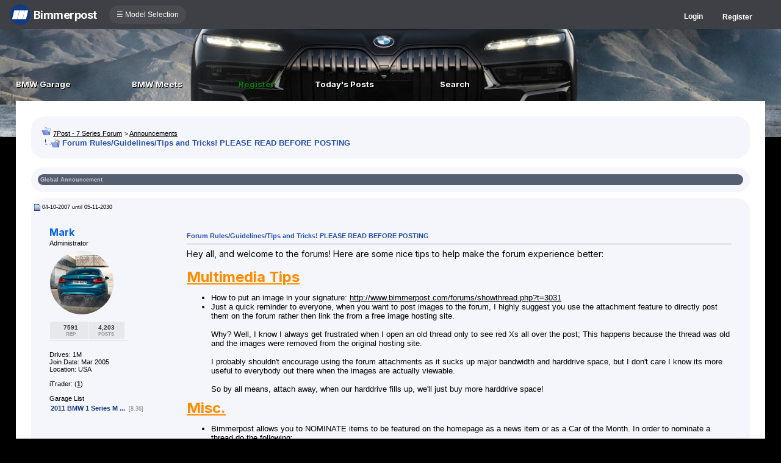

--- FILE ---
content_type: text/html; charset=ISO-8859-1
request_url: https://www.7post.com/forums/announcement.php?s=8402bcf5ce660f8fd593d5575b9b4a4f&f=133&a=2
body_size: 11191
content:
<!DOCTYPE html>
<html xmlns="http://www.w3.org/1999/xhtml" dir="ltr" lang="en">
<head>
<meta http-equiv="Content-Type" content="text/html; charset=ISO-8859-1" />
<meta http-equiv="X-UA-Compatible" content="IE=9" />
<meta name="generator" content="vBulletin 3.8.11" />




<meta name="keywords" content="bmw 3-series forum,e90,e91,e92,e93,BMW forum,e90 forum,bmw e90 forum,e90 chat,hamann,ac,schnitzer,hartge,breyton,rdsport,3 series,3-series,coupe,sedan,spy shot,spy pics,spy photos,spy photo,2006,unofficial,forum,bbs,discussion,bulletin board,aftermarket,forum,page,board,discussion,videos,schnitzer,hamann,aftermarket,wheels,exhaust,335i,335d,328xi" />
<meta name="description" content="Forum for BMW 1-Series 3-Series 5-Series 7-Series M3 M5 M6 Z4 X1 X3 X5 X6 Z2 Z4 325i 330i 335i 535i 550i 755i BMW Forums" />


<!-- CSS Stylesheet -->
<style type="text/css" id="vbulletin_css">
/**
* vBulletin 3.8.11 CSS
* Style: '7Post 3.7.0'; Style ID: 72
*/
@import url("clientscript/vbulletin_css/style-d6585633-00072.css");
</style>
<link rel="stylesheet" type="text/css" href="clientscript/vbulletin_important.css?v=3811" />


<!-- / CSS Stylesheet -->

<script type="text/javascript" src="https://ajax.googleapis.com/ajax/libs/yui/2.9.0/build/yahoo-dom-event/yahoo-dom-event.js?v=3811"></script>
<script type="text/javascript" src="https://ajax.googleapis.com/ajax/libs/yui/2.9.0/build/connection/connection-min.js?v=3811"></script>
<script type="text/javascript">
<!--
var SESSIONURL = "s=7745d49b045f287da59f3f2b61bd8845&";
var SECURITYTOKEN = "guest";
var IMGDIR_MISC = "images/misc";
var vb_disable_ajax = parseInt("0", 10);
// -->
</script>
<script type="text/javascript" src="clientscript/vbulletin_global.js?v=3811"></script>
<script type="text/javascript" src="clientscript/vbulletin_menu.js?v=3811"></script>


	<link rel="alternate" type="application/rss+xml" title="7Post - 7 Series Forum RSS Feed" href="external.php?type=RSS2" />
	


<script type="text/javascript" src="/forums/bpnavbar/jquery-1.7.2.min.js"></script>
<script type="text/javascript" src="/forums/bpnavbar/jquery.hoverIntent.min.js"></script>
<script type="text/javascript" src="/forums/bpmentions/helper.js"></script>
<link rel="stylesheet" type="text/css" href="/forums/bpmentions/mention.css" />
<link rel="stylesheet" type="text/css" href="/forums/markspam/markspam.css" />
<script type="text/javascript" src="/forums/markspam/markspam.js"></script>
	<title>7Post - 7 Series Forum - Announcements in Forum : General BMW News and Cars Discussion</title>
</head>
<body>
<script src="/forums/multisite-style/log.js"></script>
<script src="/forums/multisite-style/multisite_forumselector_helper.js"></script>

 

<link rel="stylesheet" href="/forums/bpnavbar/mainnavbar7b.css" />
<link rel="stylesheet" type="text/css" href="/forums/multisite-style/universalbuttons/commonIcons.css" />

<div class="mainnavbar">


     <div class="mnavbarcontentlogo">
       <a href="//www.bimmerpost.com/"><img src="//bimmerpost.imgix.net/forums/bpnavbar/bplogo-flat.png?w=68" oldsrc="//bimmerpost.imgix.net/wp-content/themes/2020/images/bimmerpostlogo.png" border="0" alt="" /> 
       <div class="mnavbarbpname">Bimmerpost</div>
        </a>
     </div>

<div class="mnavbarcontent" id="flist">

<script>
$('nav li ul').hide().removeClass('fallback');
$('nav li').hover(
  function () {
    $('ul', this).stop().slideDown(150);
  },
  function () {
    $('ul', this).stop().slideUp(150);
  }
);
</script>


<nav id="hamnav">
  <label for="hamburger">&#9776; Model Selection</label>
  <input type="checkbox" id="hamburger"/>
  <ul id="hamitems">
    <li>
      <a href="#">1</a>
      <ul class="fallback">
 
                  <li class="forumnavItem"><a class="forumjump" href="//f44.bimmerpost.com/forums"><img src="/forums/bar69/icon-f40.png" border="0" alt="" align="left" width="166" height="82" /><div class="forumnavText"><font class="forumnavTitle">F40</font>Model Year: <b>2019 +</b></div></a></li>
       
                  <li class="dropdownSeparator">Previous Generations</li>

                  <li class="forumnavItem"><a class="forumjump" href="//f20.1addicts.com/forums"><img src="/forums/bar69/icon-f20-2.png" border="0" alt="" align="left" width="166" height="82" /><div class="forumnavText"><font class="forumnavTitle">F20 / F21</font>Model Year: <b>2012 - 2018</b></div></a></li>

                  <li class="forumnavItem"><a class="forumjump" href="//www.1addicts.com/forums"><img src="/forums/bar69/icon-e82-3.png" border="0" alt="" align="left" width="166" height="82" /><div class="forumnavText"><font class="forumnavTitle">E81 / E82 / E87 / E88</font>Model Year: <b>2004 - 2011</b></div></a></li>

      </ul>
    </li>


    <li>
      <a href="#">2</a>
      <ul class="fallback">
                  <li class="forumnavItem"><a class="forumjump" href="//g87.bimmerpost.com/forums"><img src="/forums/bar69/icon-g42.png" border="0" alt="" align="left" width="166" height="82" /><div class="forumnavText"><font class="forumnavTitle">G42</font>Model Year: <b>2021 +</b></div></a></li>

                  <li class="forumnavItem"><a class="forumjump" href="//f44.bimmerpost.com/forums"><img src="/forums/bar69/icon-f44.png" border="0" alt="" align="left" width="166" height="82" /><div class="forumnavText"><font class="forumnavTitle">F44</font>Model Year: <b>2020 +</b></div></a></li>

                  <li class="dropdownSeparator">Previous Generations</li>

                  <li class="forumnavItem"><a class="forumjump" href="//www.2addicts.com/forums"><img src="/forums/bar69/icon-f22.png" border="0" alt="" align="left" width="166" height="82" /><div class="forumnavText"><font class="forumnavTitle">F22 / F23</font>Model Year: <b>2014 - 2020</b></div></a></li>

      </ul>
    </li>

    <li>
      <a href="#">3/i3</a>
      <ul class="fallback">
                  <li class="forumnavItem"><a class="forumjump" href="//g20.bimmerpost.com/forums"><img src="/forums/bar69/icon-g20.png" border="0" alt="" align="left" width="166" height="82" /><div class="forumnavText"><font class="forumnavTitle">G20</font>Model Year: <b>2019 +</b></div></a></li>

                  <li class="forumnavItem"><a class="forumjump" href="//g50.bimmerpost.com/forums"><img src="/forums/bar69/icon-unknown.png" border="0" alt="" align="left" width="166" height="82" /><div class="forumnavText"><font class="forumnavTitle">G50 / NA0 / ZA0</font>Model Year: <b>2027 +</b></div></a></li>

                  <li class="dropdownSeparator">Previous Generations</li>

                  <li class="forumnavItem"><a class="forumjump" href="//f30.bimmerpost.com/forums"><img src="/forums/bar69/icon-f30-2.png" border="0" alt="" align="left" width="166" height="82" /><div class="forumnavText"><font class="forumnavTitle">F30 / F31</font>Model Year: <b>2012 - 2018</b></div></a></li>

                  <li class="forumnavItem"><a class="forumjump" href="//www.e90post.com/forums"><img src="/forums/bar69/icon-e90-3.png" border="0" alt="" align="left" width="166" height="82" /><div class="forumnavText"><font class="forumnavTitle">E90 / E91 / E92 / E93</font>Model Year: <b>2006 - 2011</b></div></a></li>
      </ul>
    </li>


    <li>
      <a href="#">4</a>
      <ul class="fallback">
                  <li class="forumnavItem"><a class="forumjump" href="//g20.bimmerpost.com/forums"><img src="/forums/bar69/icon-g22.png" border="0" alt="" align="left" width="166" height="82" /><div class="forumnavText"><font class="forumnavTitle">G22</font>Model Year: <b>2020 +</b></div></a></li>

                  <li class="dropdownSeparator">Previous Generations</li>

                  <li class="forumnavItem"><a class="forumjump" href="//f30.bimmerpost.com/forums"><img src="/forums/bar69/icon-f32.png" border="0" alt="" align="left" width="166" height="82" /><div class="forumnavText"><font class="forumnavTitle">F32 / F33</font>Model Year: <b>2013 - 2019</b></div></a></li>

      </ul>
    </li>

    <li>
      <a href="#">5/i5</a>
      <ul class="fallback">

                  <li class="forumnavItem"><a class="forumjump" href="//g60.bimmerpost.com/forums"><img src="/forums/bar69/icon-g60.png" border="0" alt="" align="left" width="166" height="82" /><div class="forumnavText"><font class="forumnavTitle">G60</font>Model Year: <b>2024 +</b></div></a></li>

                  <li class="dropdownSeparator">Previous Generations</li>

                  <li class="forumnavItem"><a class="forumjump" href="//g30.bimmerpost.com/forums"><img src="/forums/bar69/icon-g30-2.png" border="0" alt="" align="left" width="166" height="82" /><div class="forumnavText"><font class="forumnavTitle">G30</font>Model Year: <b>2017 - 2023</b></div></a></li>

                  <li class="forumnavItem"><a class="forumjump" href="//f10.5post.com/forums"><img src="/forums/bar69/icon-f10-2.png" border="0" alt="" align="left" width="166" height="82" /><div class="forumnavText"><font class="forumnavTitle">F10 / F11</font>Model Year: <b>2010 - 2016</b></div></a></li>

                  <li class="forumnavItem"><a class="forumjump" href="//e60.5post.com/forums"><img src="/forums/bar69/icon-e60-1.png" border="0" alt="" align="left" width="166" height="82" /><div class="forumnavText"><font class="forumnavTitle">E60</font>Model Year: <b>2004 - 2009</b></div></a></li>

                  <li class="forumnavItem"><a class="forumjump" href="//e39.5post.com/forums"><img src="/forums/bar69/icon-e39.png" border="0" alt="" align="left" width="166" height="82" /><div class="forumnavText"><font class="forumnavTitle">E39</font>Model Year: <b>1995 - 2003</b></div></a></li>

      </ul>
    </li>

    <li>
        <a class="forumjump" href="//www.6post.com/forums">6</a>
    </li>

    <li>
             <a class="forumjump" href="//www.7post.com/forums">7</a>
    </li>

    <li>
             <a class="forumjump" href="//f92.bimmerpost.com/forums">8</a>
    </li>


    <li>
      <a href="#">M2</a>
      <ul class="fallback">
                  <li class="forumnavItem"><a class="forumjump" href="//g87.bimmerpost.com/forums"><img src="/forums/bar69/icon-g87.png" border="0" alt="" align="left" width="166" height="82" /><div class="forumnavText"><font class="forumnavTitle">G87</font>Model Year: <b>2023+</b></div></a></li>

                  <li class="dropdownSeparator">Previous Generations</li>

                  <li class="forumnavItem"><a class="forumjump" href="//f87.bimmerpost.com/forums"><img src="/forums/bar69/icon-f87.png" border="0" alt="" align="left" width="166" height="82" /><div class="forumnavText"><font class="forumnavTitle">F87</font>Model Year: <b>2015 - 2022</b></div></a></li>

      </ul>
    </li>


    <li>
      <a href="#">M3</a>
      <ul class="fallback">

                  <li class="forumnavItem"><a class="forumjump" href="//g80.bimmerpost.com/forums"><img src="/forums/bar69/icon-g80.png" border="0" alt="" align="left" width="166" height="82" /><div class="forumnavText"><font class="forumnavTitle">G80</font>Model Year: <b>2021 +</b></div></a></li>

                  <li class="forumnavItem"><a class="forumjump" href="//g50.bimmerpost.com/forums"><img src="/forums/bar69/icon-unknown.png" border="0" alt="" align="left" width="166" height="82" /><div class="forumnavText"><font class="forumnavTitle">G50 / NA0 / ZA0</font>Model Year: <b>2027 +</b></div></a></li>

                  <li class="dropdownSeparator">Previous Generations</li>

                  <li class="forumnavItem"><a class="forumjump" href="//f80.bimmerpost.com/forums"><img src="/forums/bar69/icon-f80.png" border="0" alt="" align="left" width="166" height="82" /><div class="forumnavText"><font class="forumnavTitle">F80</font>Model Year: <b>2014 - 2020</b></div></a></li>

                  <li class="forumnavItem"><a class="forumjump" href="//www.m3post.com/forums"><img src="/forums/bar69/icon-e90m3-2.png" border="0" alt="" align="left" width="166" height="82" /><div class="forumnavText"><font class="forumnavTitle">E90 / E92</font>Model Year: <b>2007 - 2013</b></div></a></li>

                  <li class="forumnavItem"><a class="forumjump" href="//e46m3.bimmerpost.com/forums"><img src="/forums/bar69/icon-e46m3.png" border="0" alt="" align="left" width="166" height="82" /><div class="forumnavText"><font class="forumnavTitle">E46</font>Model Year: <b>2000 - 2006</b></div></a></li>

      </ul>
    </li>

    <li>
      <a href="#">M4</a>
      <ul class="fallback">
                  <li class="forumnavItem"><a class="forumjump" href="//g80.bimmerpost.com/forums"><img src="/forums/bar69/icon-g82.png" border="0" alt="" align="left" width="166" height="82" /><div class="forumnavText"><font class="forumnavTitle">G82</font>Model Year: <b>2021 +</b></div></a></li>

<li class="dropdownSeparator">Previous Generations</li>

                  <li class="forumnavItem"><a class="forumjump" href="//f80.bimmerpost.com/forums"><img src="/forums/bar69/icon-f82.png" border="0" alt="" align="left" width="166" height="82" /><div class="forumnavText"><font class="forumnavTitle">F82</font>Model Year: <b>2014 - 2020</b></div></a></li>

       </ul>
    </li>

    <li>
      <a href="#">M5</a>
      <ul class="fallback">

                  <li class="forumnavItem"><a class="forumjump" href="//g90.bimmerpost.com/forums"><img src="/forums/bar69/icon-g90.png" border="0" alt="" align="left" width="166" height="82" /><div class="forumnavText"><font class="forumnavTitle">G90 / G99</font>Model Year: <b>2025 +</b></div></a></li>

                  <li class="dropdownSeparator">Previous Generations</li>

                  <li class="forumnavItem"><a class="forumjump" href="//f90.bimmerpost.com/forums"><img src="/forums/bar69/icon-f90.png" border="0" alt="" align="left" width="166" height="82" /><div class="forumnavText"><font class="forumnavTitle">F90</font>Model Year: <b>2018 +</b></div></a></li>

                  <li class="forumnavItem"><a class="forumjump" href="//f10.m5post.com/forums"><img src="/forums/bar69/icon-f10m5.png" border="0" alt="" align="left" width="166" height="82" /><div class="forumnavText"><font class="forumnavTitle">F10</font>Model Year: <b>2011 - 2017</b></div></a></li>

                  <li class="forumnavItem"><a class="forumjump" href="//e60.5post.com/forums"><img src="/forums/bar69/icon-e60-1.png" border="0" alt="" align="left" width="166" height="82" /><div class="forumnavText"><font class="forumnavTitle">E60</font>Model Year: <b>2004 - 2009</b></div></a></li>

      </ul>
    </li>

    <li>
              <a class="forumjump" href="//www.6post.com/forums">M6</a>
    </li>

    <li>
             <a class="forumjump" href="//f92.bimmerpost.com/forums">M8</a>
    </li>

    <li>
      <a href="#">Z4</a>
      <ul class="fallback">
                  <li class="forumnavItem"><a class="forumjump" href="//g29.bimmerpost.com/forums"><img src="/forums/bar69/icon-g29.png" border="0" alt="" align="left" width="166" height="82" /><div class="forumnavText"><font class="forumnavTitle">G29</font>Model Year: <b>2019+</b></div></a></li>

                  <li class="dropdownSeparator">Previous Generations</li>

                  <li class="forumnavItem"><a class="forumjump" href="//e89.zpost.com/forums"><img src="/forums/bar69/icon-e89-4.png" border="0" alt="" align="left" width="166" height="82" /><div class="forumnavText"><font class="forumnavTitle">E89</font>Model Year: <b>2009 - 2017</b></div></a></li>

                  <li class="forumnavItem"><a class="forumjump" href="//www.zpost.com/forums"><img src="/forums/bar69/icon-e85-3.png" border="0" alt="" align="left" width="166" height="82" /><div class="forumnavText"><font class="forumnavTitle">E85 / E86</font>Model Year: <b>2002 - 2008</b></div></a></li>

      </ul>
    </li>

    <li>
      <a href="#" style="width:65px;">X1.X2</a>
      <ul class="fallback">

                  <li class="forumnavItem"><a class="forumjump" href="//u11.bimmerpost.com/forums"><img src="/forums/bar69/icon-u11-2.png" border="0" alt="" align="left" width="166" height="82" /><div class="forumnavText"><font class="forumnavTitle">U11 / U10</font>Model Year: <b>2023 +</b></div></a></li>

                  <li class="dropdownSeparator">Previous Generations</li>

                  <li class="forumnavItem"><a class="forumjump" href="//f48.bimmerpost.com/forums"><img src="/forums/bar69/icon-f48f39.png" border="0" alt="" align="left" width="166" height="82" /><div class="forumnavText"><font class="forumnavTitle">F48 / F39</font>Model Year: <b>2016 - 2022</b></div></a></li>

                  <li class="forumnavItem"><a class="forumjump" href="//e84.xbimmers.com/forums"><img src="/forums/bar69/icon-e84.png" border="0" alt="" align="left" width="166" height="82" /><div class="forumnavText"><font class="forumnavTitle">E84</font>Model Year: <b>2010 - 2015</b></div></a></li>

      </ul>
    </li>

    <li>
      <a href="#" style="width:60px;">X3.X4.iX3</a>
      <ul class="fallback">

                  <li class="forumnavItem"><a class="forumjump" href="//g45.bimmerpost.com/forums"><img src="/forums/bar69/icon-g45.png" border="0" alt="" align="left" width="166" height="82" /><div class="forumnavText"><font class="forumnavTitle">G45 / G46 / NA5</font>Model Year: <b>2025 +</b></div></a></li>

                  <li class="dropdownSeparator">Previous Generations</li>

                  <li class="forumnavItem"><a class="forumjump" href="//x3.xbimmers.com/forums"><img src="/forums/bar69/icon-x3.png" border="0" alt="" align="left" width="166" height="82" /><div class="forumnavText"><font class="forumnavTitle">E83 / F25 / F26 / G01 / G02</font>Model Year: <b>2003 - 2024</b></div></a></li>

      </ul>
    </li>

    <li>
      <a href="#" style="width:65px;">X5.X6</a>
      <ul class="fallback">

                  <li class="forumnavItem"><a class="forumjump" href="//g05.bimmerpost.com/forums"><img src="/forums/bar69/icon-g05.png" border="0" alt="" align="left" width="166" height="82" /><div class="forumnavText"><font class="forumnavTitle">G05 / G06</font>Model Year: <b>2019 - 2016</b></div></a></li>

                  <li class="forumnavItem"><a class="forumjump" href="//g65.bimmerpost.com/forums"><img src="/forums/bar69/icon-unknown.png" border="0" alt="" align="left" width="166" height="82" /><div class="forumnavText"><font class="forumnavTitle">G65 / G66</font>Model Year: <b>2027 +</b></div></a></li>

                  <li class="dropdownSeparator">Previous Generations</li>

                  <li class="forumnavItem"><a class="forumjump" href="//f15.bimmerpost.com/forums"><img src="/forums/bar69/icon-f15.png" border="0" alt="" align="left" width="166" height="82" /><div class="forumnavText"><font class="forumnavTitle">F15 / F16</font>Model Year: <b>2014 - 2018</b></div></a></li>

                  <li class="forumnavItem"><a class="forumjump" href="//www.xbimmers.com/forums"><img src="/forums/bar69/icon-e70.png" border="0" alt="" align="left" width="166" height="82" /><div class="forumnavText"><font class="forumnavTitle">E70 / E71 / E72</font>Model Year: <b>2006 - 2013</b></div></a></li>

      </ul>
    </li>

    <li>
             <a class="forumjump" href="//g07.bimmerpost.com/forums"  style="width:65px;">X7.XM</a>
    </li>

    <li>
             <a style="width:90px" class="forumjump" href="//bmwi.bimmerpost.com/forums">i3 / i4 / i8 / iX</a>
    </li>

  </ul>
</nav>







</div>

<div style="float:right;margin:10px 15px 0px 0px;display:none">
   <a href="http://www.facebook.com/bimmerpost"><img src="/forums/multisite-style/share-fb2.png" width="20" height="20" alt="Facebook" border="0" /></a>
   <a href="http://www.twitter.com/bimmerpost"><img src="/forums/multisite-style/share-tw2.png" width="20" height="20" alt="Twitter" border="0" /></a>
</div>

<div class="navbarUserData">
     

     <div class="regrBtn loginBtn" style="margin-left:18px">
       Login
     </div>

     <div style="display:none;background: rgba(255, 0, 0, 0.32);
padding: 22px 22px;
position: absolute;
top: 39px;
left: 56px;
background: linear-gradient(to bottom,  rgba(169,3,41,0.6) 0%,rgba(109,0,25,0.4) 100%); /* W3C */
filter: progid:DXImageTransform.Microsoft.gradient( startColorstr='#33a90329', endColorstr='#336d0019',GradientType=0 ); /* IE6-9 */
box-shadow: 1px 1px 8px rgba(0,0,0,0.6);

" id="hiddenLogin">

		<!-- login form -->
		<form action="login.php?do=login" method="post" onsubmit="md5hash(vb_login_password, vb_login_md5password, vb_login_md5password_utf, 0)">
		<script type="text/javascript" src="clientscript/vbulletin_md5.js?v=3811"></script>

<div class="bploginbox"><input type="text" class="loginfield" style="font-size: 11px" name="vb_login_username" id="navbar_username" size="12" accesskey="u" tabindex="91" value="User Name" onfocus="if (this.value == 'User Name') this.value = '';" /></div>

<div class="bploginbox"><input type="password" class="loginfield" style="font-size: 11px" name="vb_login_password" id="navbar_password" size="12" tabindex="92" value="zzxcvbnm123" onfocus="if (this.value == 'zzxcvbnm123') this.value = '';"/></div>

<div class="bploginmid"><label for="cb_cookieuser_navbar"><input type="checkbox" name="cookieuser" value="1" tabindex="93" id="cb_cookieuser_navbar" accesskey="c" checked="checked" />  Remember Me?</label></div>

<div class="bplogin"><input class="bplogoutbutton" type="submit" value="Log in" tabindex="94" title="Enter your username and password in the boxes provided to login, or click the 'register' button to create a profile for yourself." accesskey="s" /></div>

		<input type="hidden" name="s" value="7745d49b045f287da59f3f2b61bd8845" />
		<input type="hidden" name="securitytoken" value="guest" />
		<input type="hidden" name="do" value="login" />
		<input type="hidden" name="vb_login_md5password" />
		<input type="hidden" name="vb_login_md5password_utf" />
		</form>
		<!-- / login form -->

     </div>

       <script>
         $(document).ready(function() {

    $('.loginBtn').on('click', function(e) {
$('#hiddenLogin').fadeToggle(100, "linear");
    });

         });
       </script>





     
     <div class="regrBtn">
       <a href="register.php?s=7745d49b045f287da59f3f2b61bd8845" rel="nofollow">Register</a>
     </div>
     
</div>

</div>













<link rel="stylesheet" type="text/css" href="/forums/multisite-style/universalbuttons/style1.css" />

<link href='//fonts.googleapis.com/css?family=Inter:300,400,500,700|Roboto:400,900' rel='stylesheet' type='text/css'>
<style>
body
{
background-repeat: no-repeat;
    background-size: contain;
}
.page
{
padding-top:10px}
td.vbmenu_control2 {
    font-family: 'Inter';
    text-shadow: 1px 1px black;
}
.stickySeparator
{
    background: #e5e9f5;
border-radius:100px;
height:0;
}
.tborder {
border:0;
background:#eaeaea;
background: #DFDFDF;
background:#f4f6fb;
    color: #000000;
    /* border: 1px solid #cfcfcf; */
    padding: 10px;
    border-radius: 22px;
    overflow: hidden;
}
#posts .tborder
{
padding: 10px 5px;
}
.alt1, .alt1Active, 
.alt2, .alt2Active
{
border:0 !important;
background:transparent !important;
font-family:"Inter" !important;
}
.tcat, .thead, .vbmenu_control, .tfoot
{
border-radius:100px;
/*left: 10px;
right: 10px;*/
background:#555d71;
}
.tcat img
{
border-radius:50%;
}
.thead
{
position:sticky;
background:#cccccc38;

    right: 20px;
    /*width: calc(100% + 20px);*/
    background: #ebedf1;
}
#posts .thead
{
 border:0 !important;
padding:0 !important;
background:transparent;
}
.quotePost {
    background: #cad1d8;
background:#cad1d87a;
    padding: 10px;
    border-radius: 10px;
    box-shadow: 6px 6px 20px #00000012;
}
</style>
<!-- logo -->
<a name="top"></a>

<div style="padding:5px;"></div>


<table border="0" width="96%" cellpadding="0" cellspacing="0" align="center">
<tr>

<!td style="background-image: url(/forums/multisite-style/7post/7er-left.png), url(/forums/multisite-style/7post/mid-nav.gif);background-repeat: no-repeat, repeat-x;background-size: auto 113px,auto;" valign="top">

<td class="headerbg" style="height:135px;height:15vh;position:relative;" valign="top">

<table width="100%" cellpadding="0" cellspacing="0" style="position:absolute;bottom:20px;right:0px;max-width:800px;">
<tr>
		

		<td class="vbmenu_control2"><a href="bpgarage.php">BMW Garage</a></td>

		<td class="vbmenu_control2"><a href="calendar.php?s=7745d49b045f287da59f3f2b61bd8845">BMW Meets</a></td>

		
			<td class="vbmenu_control2"><a style="color: green;" href="register.php?s=7745d49b045f287da59f3f2b61bd8845" rel="nofollow">Register</a></td>
		


		
		
			
				
				<td class="vbmenu_control2"><a href="search.php?s=7745d49b045f287da59f3f2b61bd8845&amp;do=getdaily" accesskey="2">Today's Posts</a></td>
				
				<td id="navbar_search" class="vbmenu_control2"><a href="search.php?s=7745d49b045f287da59f3f2b61bd8845" accesskey="4" rel="nofollow">Search</a> </td>
			
			
		

		
</tr>
</table>

</td>


<!td width="45" valign="top">
<!img src="/forums/multisite-style/7post/right.gif" alt="" /><!br />
<!/td>
</tr>
</table>
<!-- /logo -->

<!-- content table -->
<!-- open content container -->

<div align="center">
	<div class="page" style="width:96%; text-align:left">
		<div style="padding:0px 25px 0px 25px" align="left">






<script>
var theWid = $(".headerbg").width();
var theHi = $(".headerbg").height()*2;
var theDPR = window.devicePixelRatio;


//var theFinUrl = 'url("//bimmerpost.imgix.net/goodiesforyou/7/g70/release/M760i/P90458829_highRes_the-new-bmw-m760e-xd.jpg?w=' + theWid + '&h=' + theHi + '&dpr=' + theDPR + '&fit=crop&fp-y=0.555")';

var theFinUrl = 'url("//bimmerpost.imgix.net/goodiesforyou/7/g70/release/M760i/P90458259_highRes_der-neue-bmw-760i-xd.jpg?w=' + theWid + '&h=' + theHi + '&dpr=' + theDPR + '&fit=crop&fp-y=0.6")';

$("body").css('background-image',theFinUrl );
$(".headerbg").css('background-size',theWid+'px '+theHi+'px');

</script>
<br />

<!-- breadcrumb, login, pm info -->
<table class="tborder" cellpadding="6" cellspacing="1" border="0" width="100%" align="center">
<tr>
	<td class="alt1" width="100%">
		
			<table cellpadding="0" cellspacing="0" border="0">
			<tr valign="bottom">
				<td><a href="#" onclick="history.back(1); return false;"><img src="images/misc/navbits_start.gif" alt="Go Back" border="0" /></a></td>
				<td>&nbsp;</td>
				<td width="100%"><span class="navbar"><a href="index.php?s=7745d49b045f287da59f3f2b61bd8845" accesskey="1">7Post - 7 Series Forum</a></span> 
	<span class="navbar">&gt; <a href="announcement.php?s=7745d49b045f287da59f3f2b61bd8845&amp;a=2">Announcements</a></span>

</td>
			</tr>
			<tr>
				<td class="navbar" style="font-size:10pt; padding-top:1px" colspan="3"><a href="/forums/announcement.php?s=8402bcf5ce660f8fd593d5575b9b4a4f&amp;f=133&amp;a=2"><img class="inlineimg" src="images/misc/navbits_finallink_ltr.gif" alt="Reload this Page" border="0" /></a> <strong>
	<font color=#2651a9><b>Forum Rules/Guidelines/Tips and Tricks!   PLEASE READ BEFORE POSTING</b></font>

</strong></td>
			</tr>
			</table>
		
	</td>
<!--this is is-->
</tr>
</table>
<!-- / breadcrumb, login, pm info -->


<br />






<!-- NAVBAR POPUP MENUS -->

	
	<!-- header quick search form -->
	<div class="vbmenu_popup" id="navbar_search_menu" style="display:none" align="left">
		<table cellpadding="4" cellspacing="1" border="0">
		<tr>
			<td class="thead">Search Forums</td>
		</tr>
		<tr>
			<td class="vbmenu_option" title="nohilite">
				<form action="search.php?do=process" method="post">

					<input type="hidden" name="do" value="process" />
					<input type="hidden" name="quicksearch" value="1" />
					<input type="hidden" name="childforums" value="1" />
					<input type="hidden" name="exactname" value="1" />
					<input type="hidden" name="s" value="7745d49b045f287da59f3f2b61bd8845" />
					<input type="hidden" name="securitytoken" value="guest" />
					<div><input type="text" class="bginput" name="query" size="25" tabindex="1001" /><input type="submit" class="button" value="Go" tabindex="1006" /></div>
					<div style="margin-top:6px">
						<label for="rb_nb_sp0"><input type="radio" name="showposts" value="0" id="rb_nb_sp0" tabindex="1002" checked="checked" />Show Threads</label>
						&nbsp;
						<label for="rb_nb_sp1"><input type="radio" name="showposts" value="1" id="rb_nb_sp1" tabindex="1003" />Show Posts</label>
					</div>
					<div style="margin-top:6px">
						<label for="bpsearchall"><input type="checkbox" name="bpsearchall" value="1" id="bpsearchall" tabindex="1004" />Search across all BimmerPost sites?</label>
					</div>
					<div style="margin-top:6px">
						<label for="bpsearchot"><input type="checkbox" name="bpsearchot" value="1" id="bpsearchot" tabindex="1005" />Include off-topic posts in search results?</label>
					</div>
				</form>
			</td>
		</tr>
		
		<tr>
			<td class="vbmenu_option"><a href="tags.php?s=7745d49b045f287da59f3f2b61bd8845" rel="nofollow">Tag Search</a></td>
		</tr>
		
		<tr>
			<td class="vbmenu_option"><a href="search.php?s=7745d49b045f287da59f3f2b61bd8845" accesskey="4" rel="nofollow">Advanced Search</a></td>
		</tr>
		
		</table>
	</div>
	<!-- / header quick search form -->
	

	
<!-- / NAVBAR POPUP MENUS -->

<!-- PAGENAV POPUP -->
	<div class="vbmenu_popup" id="pagenav_menu" style="display:none">
		<table cellpadding="4" cellspacing="1" border="0">
		<tr>
			<td class="thead" nowrap="nowrap">Go to Page...</td>
		</tr>
		<tr>
			<td class="vbmenu_option" title="nohilite">
			<form action="index.php" method="get" onsubmit="return this.gotopage()" id="pagenav_form">
				<input type="text" class="bginput" id="pagenav_itxt" style="font-size:11px" size="4" />
				<input type="button" class="button" id="pagenav_ibtn" value="Go" />
			</form>
			</td>
		</tr>
		</table>
	</div>
<!-- / PAGENAV POPUP -->




<table class="tborder" cellpadding="6" cellspacing="1" border="0" width="100%" align="center" style="border-bottom-width: 0px">
<tr>
	<td class="tcat">
		

		
		Global Announcement
		
	</td>
</tr>
</table>

<!-- end content table -->

		</div>
	</div>
</div>

<!-- / close content container -->
<!-- / end content table -->

<div id="posts"><!-- post #2 -->

	<!-- open content container -->

<div align="center">
	<div class="page" style="width:96%; text-align:left">
		<div style="padding:0px 25px 0px 25px" align="left">

	<div id="edit2" style="padding:0px 0px 6px 0px">
	<!-- this is not the last post shown on the page -->





<table id="post2" class="tborder" cellpadding="0" cellspacing="0" border="0" width="100%" align="center">
<tr>
	
		<td class="thead" style="font-weight:normal; border: 1px solid #DFDFDF" colspan="2">
			<img class="inlineimg" src="/forums/multisite-style/7post/statusicon/post_old.gif" alt="" border="0" />
			04-10-2007 until 05-11-2030
		</td>
	
</tr>
<tr valign="top">





	<td class="alt2" width="175" style="border: 1px solid #DFDFDF; border-top: 0px !important; border-bottom: 0px !important;padding:25px;font-family: 'Open Sans', sans-serif;">

			<div id="postmenu_2">
				
				<a class="bigusername" href="member.php?s=7745d49b045f287da59f3f2b61bd8845&amp;u=2"><font color="#005fee">Mark</font></a>
				<script type="text/javascript"> vbmenu_register("postmenu_2", true); </script>
				
			</div>

			<div class="smallfont" style="margin-top:2px;">Administrator</div>
			

			
				<div class="avatarImage">
					<a href="member.php?s=7745d49b045f287da59f3f2b61bd8845&amp;u=2"><img src="customavatars/avatar2_10.gif" id="postAvatar" alt="Mark's Avatar" border="0" /></a>
				</div>
			
<!-- flags -->

<!-- flags -->

                        <div class="postBitScoreItem" title="Reputation Score" style="padding-left:22px;" data-href="7591">7591<div>Rep</div></div>
                        <div class="postBitScoreItem" title="Post Count">4,203<div>Posts</div></div>
<br style="clear:both;" />
                        <div class="postBitScoreGraphContainer"><div class="postBitScoreGraph"><div></div></div></div>

			

<div style="height:6px;"></div>
			<div class="smallfont">
Drives: 1M<br />
				<div>Join Date: Mar 2005</div>
				<div>Location: USA</div>
				

				<div>
<br />
<div>iTrader: (<b><a href="itrader.php?s=7745d49b045f287da59f3f2b61bd8845&amp;u=2">1</a></b>)</div>

<br />
<style>
.garagelist
{
 padding:2px 0px 0px 2px;
 font-size:9px;
 line-height:16px;
 font-family:"lucida grande",tahoma,verdana,arial,sans-serif;
 letter-spacing:0;
 color:#888;
}
.garagelist a, .garagelist a:visited, .garagelist a:link
{
 font-size:11px;
 text-decoration:none;
 font-weight:700;
 color:#1b3c79;
}
.garagelist a:hover
{
 text-decoration:underline;
}
</style>
Garage List<br /><div class="garagelist"><a href="/forums/bpgarage.php?do=view&id=6245">2011 BMW 1 Series M ...</a>&nbsp;&nbsp;[8.36]<br /></div>

				</div>
				
				
				
				
				<div>    </div>
			</div>


	</td>


<!-- IF statement for official threads -->


	
	<td class="alt1" id="td_post_2" style="border-right: 1px solid #DFDFDF; border-left:0 !important; border-bottom:0 !important; position:relative;padding:35px 25px;">
	

		
		
			<!-- icon and title -->
			<div class="smallfont">
				
				<strong><font color=#2651a9><b>Forum Rules/Guidelines/Tips and Tricks!   PLEASE READ BEFORE POSTING</b></font></strong>
			</div>
			<hr size="1" style="color:#DFDFDF; background-color:#DFDFDF" />
			<!-- / icon and title -->
		

		<!-- message -->
		<div id="post_message_2" class="thePostItself">
                

                
                Hey all, and welcome to the forums! Here are some nice tips to help make the forum experience better:<br />
 <br />
<u><font size="5"><b><font color="darkorange">Multimedia Tips</font></b></font></u><br />
<ul><li>How to put an image in your signature: <a href="http://www.bimmerpost.com/forums/showthread.php?t=3031" rel="" target="_blank">http://www.bimmerpost.com/forums/showthread.php?t=3031</a></li>
<li>Just a quick reminder to everyone, when you want to post images to the forum, I highly suggest you use the attachment feature to directly post them on the forum rather then link the from a free image hosting site.<br />
 <br />
Why? Well, I know I always get frustrated when I open an old thread only to see red Xs all over the post; This happens because the thread was old and the images were removed from the original hosting site.<br />
 <br />
I probably shouldn't encourage using the forum attachments as it sucks up major bandwidth and harddrive space, but I don't care I know its more useful to everybody out there when the images are actually viewable.<br />
 <br />
So by all means, attach away, when our harddrive fills up, we'll just buy more harddrive space!</li>
</ul><u><font size="5"><b><font color="darkorange">Misc.</font></b></font></u><ul><li>Bimmerpost allows you to NOMINATE items to be featured on the homepage as a news item or as a Car of the Month. In order to nominate a thread do the following:<ol style="list-style-type: decimal"><li>Open the thread in question</li>
<li>Goto the toolbar on the top righthand side of the page labelled 'Bimmerpost submissions' and now you can recommend this thread as a news feature or as a car of the month! You all should use it, most of the car's of the month are decided by your votes!</li>
</ol></li>
<li>We've added a twitter page under the name 'bimmerpost' ( <a href="http://twitter.com/bimmerpost" rel="" target="_blank">http://twitter.com/bimmerpost</a>) so for all the twitter addicts out there just choose to follow our feed and when we post new news items onto the homepage they will get added to our twitter feed as well.</li>
<li>We also have a facebook page, located at <a href="http://www.facebook.com/bimmerpost" rel="" target="_blank">http://www.facebook.com/bimmerpost</a></li>
</ul><br />
<u><font size="5"><b><font color="darkorange">Post Reporting and Account Rules</font></b></font></u><br />
<ul><li>We cannot possibly read every single post made on the forum but we do review every single reported post. <font color="red"><b>Please REPORT ( <img src="http://www.e90post.com/forums/ver4/buttons/report.gif" border="0" alt="" /> - Icon located in the bottom left corner of every post ) any posts you think are violating the forum rules</b></font></li>
<li>Here are some basic rules to keep this forum a fun place for everyone.<br />
 <br />
1) <b>Respect</b>. By far the most important rule here. Through the generations of BMW, enthusiasts have come together for the love of the car and the community. So the basic rules of real life apply here, show each other respect and you will get respect as well. Don't bash someone else here because you feel like it. Derogatory or insulting remarks will not be tolerated.  This applies to all corners of the site - including posts, profile visitor messages, and thread tags.<br />
 <br />
2) <b><font size="4"><font color="darkorange">Search</font></font></b>. These forums tend to accumulate knowledge, and so when you have a question do a simple search first. Alot of times, the best answers will be found in old threads that have gone over the topic in detail. If you can't find your answer or are still unclear, then by all means don't be afraid and post your question.<br />
 <br />
3) <b>Disagree, don't attack</b>. Disagree on topics, but try to leave it at that. Just because you don't like someones opinion on the car's engine, doesn't mean you should call him and his mother all sorts of names <img src="images/smilies/smile.gif" border="0" alt="" title="Smile" class="inlineimg" /> Disagreements are awesome, and you should call someone on something you don't agree with, but don't go out of your way to insult and flame someone. Please consider if you would say to someone's face the same thing you are posting.<br />
 <br />
4) <b>Help</b>. Be helpful, we are all probably here because of a question and people will go out of their way to help you. Try to do the same if you have the answer to a question posted. BMW-E90 enthusiasts have to stick together. If you think not telling others about some technical info you have will make you and your car unique and prefer to be unique rather than share this information, then this forum is not for you. Help each other with questions and answers and I guarantee you, one day it will pay you back on here.<br />
 <br />
5) <b>Offtopic in Offtopic forum</b>. Well this should be self explanatory <img src="images/smilies/smile.gif" border="0" alt="" title="Smile" class="inlineimg" /><br />
 <br />
6) <b>Make suggestions </b>in the suggestions forum. We promise to do our best to accomidate your suggestions. We've made so many changes around here already based on people's feedback and we love doing it, its part of the fun for us !<br />
 <br />
7) <b>Post in the correct forum</b> this is especially important for our <b>new members</b>. Our community is divided into different forums for a reason, it helps to keep the posts organized and on-topic. If you have a post asking a question about purchasing a new car, or what option to get, etc, please post in the New Car section not in the photo gallery for example. This will help ensure you get the correct and meaningful answers to your question and will keep the site more focused for our veteran users.<br />
 <br />
8) <b>No Commercial Posts</b> <b>or Activity</b> We have very strict Anti-spam policies here and we will be deleting posts/banning users without notice when the post is a commercial post made by a non community sponsor. If you happen to see these types of posts on the forum, we urge you to report these members to us.  Commercial/advertising usernames, signatures, avatars, group buys etc. are reserved strictly for site sponsors.<br />
<br />
9) <b>CLASSIFIEDS RULES.</b><br />
NO THREAD CRAPPING - DO NOT go into a member's for sale thread and post off-topic or critical comments or try to sell your own item in another member's classifieds threads.  DO NOT go into a sponsor's classifieds thread and do the same.  These threads are protected from any mention of other competing products, complaints, criticisms.  There is a vendors' feedback forum for such purposes.<br />
<br />
10) <b>NO NSFW (Not-Safe-For-Work) AVATARS or SIGNATURES</b>.<br />
<br />
11) <b> NO NUDITY ALLOWED.</b><br />
<br />
12) <b>DOUBLE / SECONDARY ACCOUNTS ARE NOT ALLOWED.</b><br />
Only one account is allowed per member.<br />
<br />
13) <b> NO RACISM ALLOWED.  No posts which disparage any groups based on race or religion allowed.</b>  Most people who decide to post racist and hateful posts follow-up with some diatribe on freedom of speech.  Please remember this is a BMW forum designed for all BMW fans, regardless of race, religion or any other difference.  Period.  The End.</li>
</ul><br />
Of course we reserve the right to ban/restrict members in accordance with these community rules, hopefully it never comes to that tho!<br />
 <br />
These rules will be enforced but only to improve everyones stay here <img src="images/smilies/smile.gif" border="0" alt="" title="Smile" class="inlineimg" /> In the end, we're all enthusiasts here, so help each other out !<br />
 <br />
 <br />
----- Your administrators Mark and Jason</div>
		<!-- / message -->

		

		

		
		<!-- sig -->
			<div>
				__________________<br />
				<div class="fixedsig"><font color="DarkSlateBlue"> <a href="https://www.1addicts.com/forums/showthread.php?t=463733" rel="ugc" target="_blank">BMW 1M</a>.</font><br />
<font color="DarkSlateBlue"><a href="https://f87.bimmerpost.com/forums/showthread.php?t=1183416" rel="ugc" target="_blank">BMW M2</a>.</font><br />
<font color="DarkSlateBlue"><a href="https://g42.bimmerpost.com/forums/showthread.php?t=1961085" rel="ugc" target="_blank">BMW M2</a>.</font></div>
			</div>
		<!-- / sig -->
		

		

		

	</td>
</tr>
<tr>

<!-- IF statement for official threads -->


	<td class="alt2" style="border: 1px solid #DFDFDF; border-top: 1px solid rgba(0,0,0,0.06);padding:8px 18px">
		<div class="isOffline"></div>



		
		
		
		<div style="float:right;margin:0 8px 0 0;padding:3px 0 0 0"></div>


	</td>


<!-- IF statement for official threads -->



	
	<td class="alt2" align="right" style="border: 1px solid #DFDFDF; border-left:1px solid rgba(0,0,0,0.06); border-top: 1px solid rgba(0,0,0,0.06); padding:0;">
	
<div id="leftControls">
		<!-- controls -->


<!if condition="THIS_SCRIPT == 'showthread'">
<div class="postBotBarItem">
<div class="voteContainer3" postid="2" posterid="2" mid="0" musername="Unregistered">
Appreciate
  <span id="votecounter_2">
  
  </span>
</div>
</div>
<!/if>
 
<div class="postBotBarItemNoBorder" postid="2">
<!-- if condition="!==1 AND <div class="bpVoters"></div>" -->
<div class="bpVoters"></div>
</div>



</div> <!-- left controls -->

   <div class="postBotBarItem" style="float:right;padding-top:12px;">

		
		
		
		
		
		
		
		
		
			
		
		
		<!-- / controls -->

   </div>
	</td>

</tr>
</table>


<!-- post 2 popup menu -->
<div class="vbmenu_popup" id="postmenu_2_menu" style="display:none">
	<table cellpadding="4" cellspacing="0" border="0">
	<tr>
		<td class="thead">Mark</td>
	</tr>
	
		<tr><td class="vbmenu_option"><a href="member.php?s=7745d49b045f287da59f3f2b61bd8845&amp;u=2">View Public Profile</a></td></tr>
	
	
	
	
	
		<tr><td class="vbmenu_option"><a href="search.php?s=7745d49b045f287da59f3f2b61bd8845&amp;do=finduser&amp;u=2" rel="nofollow">Find More Posts by Mark</a></td></tr>
	
	
	
	</table>
</div>
<!-- / post 2 popup menu -->
<div class="postSpacer"></div>


	</div>
	
		</div>
	</div>
</div>

<!-- / close content container -->

<!-- / post #2 --></div>

<!-- start content table -->
<!-- open content container -->

<div align="center">
	<div class="page" style="width:96%; text-align:left">
		<div style="padding:0px 25px 0px 25px" align="left">

<!-- / start content table -->

<br />

<table cellpadding="0" cellspacing="0" border="0" width="100%">
<tr>
	<td width="100%">&nbsp;</td>
	<td></td>
</tr>
</table>



<br />
<div class="smallfont" align="center">All times are GMT -5. The time now is <span class="time">08:54 AM</span>.</div>
<br />


		</div>
	</div>
</div>

<!-- / close content container -->
<!-- /content area table -->

<form action="index.php" method="get">

<table cellpadding="6" cellspacing="0" border="0" width="96%" class="page" align="center">
<tr>
	
	
	<td class="tfoot" align="right" width="100%">
		<div class="smallfont">
			<strong>
				<a href="sendmessage.php?s=7745d49b045f287da59f3f2b61bd8845" rel="nofollow" accesskey="9">Contact Us</a> -
				<a href="http://www.bimmerpost.com">BIMMERPOST - BMW Forums</a> -
				
				


                                

				
                                
				<a href="#top" onclick="self.scrollTo(0, 0); return false;">Top</a>
			</strong>
		</div>
	</td>
</tr>
</table>

<br />

<div align="center">

<br /><br />


<a href="http://www.bimmerpost.com"><img src="/forums/multisite-style/bplogo.png" width="170" height="22" border="0" alt="7post" /></a><br />

	<div class="smallfont" align="center">
	<!-- Do not remove this copyright notice -->
	Powered by vBulletin&reg; Version 3.8.11<br />Copyright &copy;2000 - 2026, vBulletin Solutions Inc.
	<!-- Do not remove this copyright notice -->
	</div>

	<div class="smallfont" align="center">
	<!-- Do not remove  or your scheduled tasks will cease to function -->
	
	<!-- Do not remove  or your scheduled tasks will cease to function -->

	1Addicts.com, BIMMERPOST.com, E90Post.com, F30Post.com, M3Post.com, ZPost.com, 5Post.com, 6Post.com, 7Post.com, XBimmers.com logo and trademark are properties of BIMMERPOST
	</div>

	<div class="smallfont" align="center">
	<a style="color:#6892C7" href="http://www.bimmerpost.com/privacy.php">Privacy Policy</a> - <a style="color:#6892C7" href="http://www.bimmerpost.com/tos.php">Terms of Service / DMCA Policy</a> - <a style="color:#6892C7" href="/forums/mydata.php">Personal Data Portal</a>
	</div>
</div>

</form>


<br /><br />


<script type="text/javascript">
<!--
	// Main vBulletin Javascript Initialization
	vBulletin_init();
//-->
</script>

    <div id="mentionpopup">
    </div>



</body>
</html>